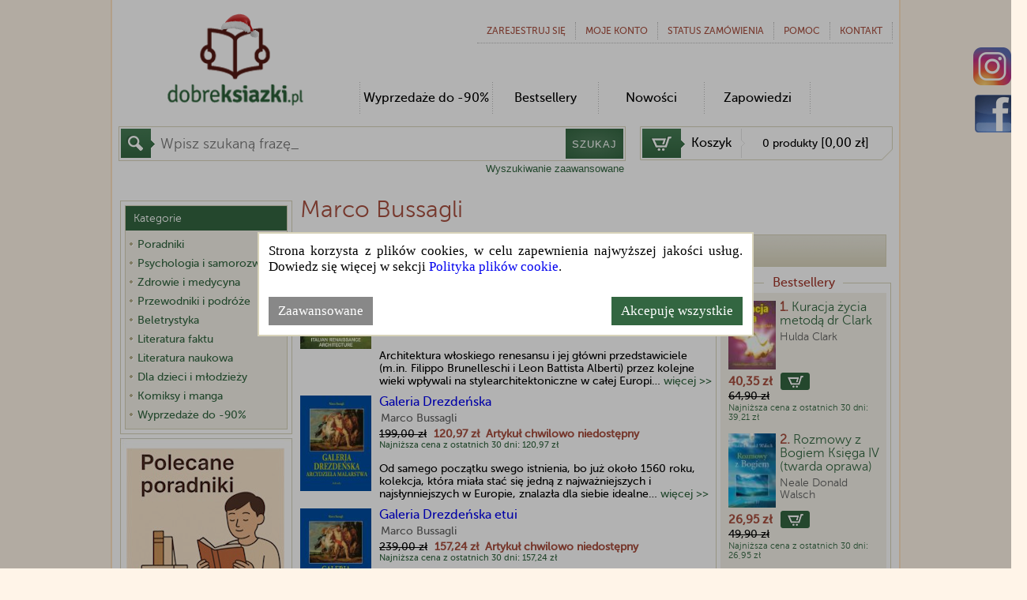

--- FILE ---
content_type: text/html; charset=utf-8
request_url: https://dobreksiazki.pl/ShoppingCart/CartInfo?_=1766751559939
body_size: 17
content:
<div id="basket">
    <a href="/koszyk" title="Koszyk">
        <p id="b1">Koszyk</p>
        <p id="b2">
            0 produkty 
    <span>[0,00 zł]</span>
        </p>
    </a>
</div>


--- FILE ---
content_type: text/css; charset=utf-8
request_url: https://dobreksiazki.pl/Content/css?v=or-Jrz1M-KW7gUq8xec0aNpXmj4Whu3ArhSZXaLnI_81
body_size: 18603
content:
@font-face{font-family:'MuseoSans-500';src:url('fonts/museosans-500-webfont.eot');src:url('fonts/museosans-500-webfont.eot?#iefix') format('embedded-opentype'),url('fonts/museosans-500-webfont.woff') format('woff'),url('fonts/museosans-500-webfont.ttf') format('truetype');font-weight:normal;font-style:normal;font-display:swap}@font-face{font-family:'MuseoSans-300';src:url('fonts/museosans-300-webfont.eot');src:url('fonts/museosans-300-webfont.eot?#iefix') format('embedded-opentype'),url('fonts/museosans-300-webfont.woff') format('woff'),url('fonts/museosans-300-webfont.ttf') format('truetype');font-weight:normal;font-style:normal;font-display:swap}@charset "utf-8";.button{background:#336641;background:-moz-radial-gradient(center,ellipse cover,rgba(51,102,65,1) 0%,rgba(81,125,93,1) 0%,rgba(51,102,65,1) 100%);background:-webkit-radial-gradient(center,ellipse cover,rgba(51,102,65,1) 0%,rgba(81,125,93,1) 0%,rgba(51,102,65,1) 100%);background:radial-gradient(ellipse at center,rgba(51,102,65,1) 0%,rgba(81,125,93,1) 0%,rgba(51,102,65,1) 100%);filter:progid:DXImageTransform.Microsoft.gradient(startColorstr='#336641',endColorstr='#336641',GradientType=1);transition:all ease .2s;padding:8px 8px;border:none;margin:2px;cursor:pointer;color:#fff;letter-spacing:1px}.button:hover{background:-moz-radial-gradient(center,ellipse cover,rgba(81,125,93,1) 0%,rgba(81,125,93,1) 0%,rgba(81,125,93,1) 100%);background:-webkit-radial-gradient(center,ellipse cover,rgba(81,125,93,1) 0%,rgba(81,125,93,1) 0%,rgba(81,125,93,1) 100%);background:radial-gradient(ellipse at center,rgba(81,125,93,1) 0%,rgba(81,125,93,1) 0%,rgba(81,125,93,1) 100%);filter:progid:DXImageTransform.Microsoft.gradient(startColorstr='#336641',endColorstr='#336641',GradientType=1)}.button:active{opacity:.8}.linkButton{margin-top:16px;background:none;border:none;cursor:pointer}.linkButton:hover{color:#a95040}.p33{width:33.33%}.marginBottom{margin-bottom:8px}.marginBottomBig{margin-bottom:32px}.marginTop{margin-top:16px}#centerColumn{vertical-align:top;width:100%}#categoryListButton{display:none;background:url('Images/menu-icon.png') 8px center no-repeat rgba(51,102,65,1);padding-left:44px;font-size:20px}#categoryListButton span{font-size:16px}#main_menu li a:hover,#dk_home_navi a{-webkit-transition:opacity 400ms ease-in-out;-moz-transition:opacity 400ms ease-in-out;-o-transition:opacity 400ms ease-in-out;-ms-transition:opacity 400ms ease-in-out;transition:opacity 400ms ease-in-out}.slide_toggle a,.promo_navi a{-webkit-transition:none;-moz-transition:none;-o-transition:none;-ms-transition:none;transition:none}.promo_book img:hover,.book img:hover,.book2 img:hover,.book3 img:hover,img#book1:hover,.sbook img:hover{opacity:.6;filter:alpha(opacity=60)}.red{color:red}.cena{color:#a95040;font-family:"MuseoSans-500",Segoe,"Segoe UI","Trebuchet MS",sans-serif}.status2{color:#a95040;font-weight:bold}img{border:none}*{margin:0;padding:0}a{text-decoration:none}hr{float:left}body{height:1024px}.webp body{background:#fff4e8}.no-webp body{background:#fff4e8}#bodyLayout{width:100%}#page_content{max-width:980px;padding:8px;margin:auto;min-height:1024px;background:#fff;border-left:2px solid #ffe4c4;border-right:2px solid #ffe4c4}header{max-width:980px;width:100%;position:relative}header .logo{float:left;margin:8px -24px 4px 3.2%}header .logged{text-align:right;font-family:"MuseoSans-500",Segoe,"Segoe UI","Trebuchet MS",sans-serif;font-size:13px;margin-top:8px}header .logged a{color:#336641}nav ul{list-style:none}nav ul li{float:left}#top_navi{margin-top:16px;float:right;font-family:"MuseoSans-500",Segoe,"Segoe UI","Trebuchet MS",sans-serif;font-size:12px;text-transform:uppercase;border-bottom:1px dotted #bababa;margin-bottom:16px}#top_navi a{display:block;color:#a95040}#top_navi a:hover{color:#21592f}#top_navi li{border-right:1px dotted #bababa;padding:4px 12px 4px 12px;color:#a95040;margin:4px 0;cursor:pointer}#wysylka{position:absolute;top:57px;right:23px;font-family:"MuseoSans-300",Segoe,"Segoe UI","Trebuchet MS",sans-serif;font-size:14px;display:block;line-height:18px;color:#2e2e2e}#wysylka:hover{color:#336641}#icon1{width:18px;height:18px;background:url("/images/sprite.png") -43px -14px;position:absolute;top:55px;right:0}#icon1:hover{background-position:-43px -32px}#wysylka span{font-family:"MuseoSans-500"}#main_menu{vertical-align:middle;display:flex;flex-flow:row wrap;justify-content:right;align-items:center;line-height:40px;margin-top:-40px;margin-bottom:16px;gap:0 4px}#main_menu a{display:block;text-align:center;min-width:125px;height:40px;font-family:"MuseoSans-500",Segoe,"Segoe UI","Trebuchet MS",sans-serif;font-size:16px;color:#000;background:url(images/arrow1.png) no-repeat center -5px}#main_menu a:hover,#main_menu .selected a{color:#295f37;background:url("images/arrow1.png") no-repeat center 0}#main_menu li{padding:0 2px}#main_menu .menu-separator{background:url(images/line2.png) no-repeat top center;width:1px;height:40px}#main_menu .sub a{height:20px;font-size:13.5px;padding:5px;line-height:20px}#main_menu .sub li{background:url("images/line2.png") no-repeat top left;width:100px}#main_menu .sub a:hover{color:#295f37;background:#f4f2e9}#main_menu li ul.sub{position:absolute;z-index:1000;margin-left:-140px;background:#fff;display:none;width:200px}#main_menu li ul.sub li{}#main_menu .sub1 a{height:20px;font-size:13.5px;padding:5px;line-height:20px;color:#336641;text-align:left}#main_menu .sub1 li{background:url("images/line2.png") no-repeat top left;width:240px;margin-bottom:0;padding:0 4px;border:none}#main_menu .sub1 a:hover{background:#336641;color:#fff}#main_menu li ul.sub1{position:absolute;z-index:1000;margin-left:-140px;background:#e9e4d1;display:none;width:500px}#main_menu .sub2 a{height:20px;font-size:13.5px;padding:5px;line-height:20px;color:#336641}#main_menu .sub2 li{background:url("images/line2.png") no-repeat top left;width:240px}#main_menu .sub2 a:hover{background:#336641;color:#fff}#main_menu li ul.sub2{position:absolute;z-index:1000;margin-left:-19px;background:#e9e4d1;display:none;width:445px}#main_menu li ul.sub2 li{}#user_box{position:absolute;top:91px;right:0;width:200px;height:75px;display:none}#avatar{position:absolute;top:0;left:0}#user_box #name{color:#a84b3d;position:absolute;top:0;left:86px;width:100px;font-family:"MuseoSans-500",Segoe,"Segoe UI","Trebuchet MS",sans-serif;font-size:14px}#user_box #icon2{width:22px;height:15px;position:absolute;top:57px;left:86px;background:url("images/sprite.png") -16px -16px}#user_box #friends{position:absolute;top:57px;left:113px;font-family:"MuseoSans-300",Segoe,"Segoe UI","Trebuchet MS",sans-serif;font-size:13px;color:#000}#user_box a:hover{color:#336641}#headerShoppingCart{margin-bottom:12px}#headerSearchProduct{max-width:640px;width:100%}#search_bar{width:100%;height:42px;background:url("images/szukaj_tlo.png") 2px 2px no-repeat;border:1px solid #dad5bd;display:inline-block;display:flex;flex-flow:row nowrap}#search_txt{height:37px;font-family:"MuseoSans-300",Segoe,"Segoe UI","Trebuchet MS",sans-serif;font-size:18px;line-height:37px;border:none;margin-top:3px;margin-left:52px;margin-right:2px;color:#000;outline:none;flex-grow:33}#search_category{position:absolute;top:3px;right:124px;width:120px;height:37px;background:url("images/sprite.png") -15px -153px;cursor:pointer}#search_category:hover{background-position:-15px -190px}#basket{width:320px;height:43px;background:url("images/sprite.png") -15px -105px;font-family:"MuseoSans-500",Segoe,"Segoe UI","Trebuchet MS",sans-serif}#basket a{color:#000}#basket a:hover{color:#336641;text-decoration:underline}#basket #b1{float:left;font-size:16px;padding-left:65px;padding-top:12px}#basket #b2{font-size:14px;padding-left:135px;padding-top:12px;width:175px;text-align:center}#basket #b2 span{font-size:16px}#basket #b3{font-size:14px;position:absolute;left:180px;top:12px;width:172px;text-align:center}#basket #b3 span{font-size:16px}#promo{max-width:980px;width:100%;margin-top:15px;display:flex}#dk_home{display:inline-block;vertical-align:top;margin:0 8px;flex-grow:10}#dk_home_navi{position:absolute;width:200px;height:27px;bottom:0;right:0;font-family:"MuseoSans-500",Segoe,"Segoe UI","Trebuchet MS",sans-serif;font-size:18px;padding:9px 0 0 44px;line-height:22px}#dk_home_navi li{float:left;margin:0 2px}#dk_home_navi a{color:#6f6f6f;display:block;width:23px;height:23px;text-align:center}#dk_home_navi li.selected a,#dk_home_navi a:hover{background:url("images/sprite.png") -170px -239px;color:#fff}#dk_home_navi a{float:left;margin:0 2px;color:#6f6f6f;display:block;width:23px;height:23px;text-align:center}#dk_home_navi a.selected,#dk_home_navi a:hover{background:url("images/sprite.png") -170px -239px;color:#fff}#book_box{width:260px;float:right;font-family:"MuseoSans-300",Segoe,"Segoe UI","Trebuchet MS",sans-serif;position:relative;height:349px;overflow-y:hidden}#book_box #book1{float:left;margin-right:10px}#book_box h3{margin-bottom:5px;font-family:"MuseoSans-300",Segoe,"Segoe UI","Trebuchet MS",sans-serif;font-size:26px}#book_box .subtitle{font-size:16px;margin-bottom:5px}#book_box .subtitle a{color:#000}#book_box .authors{font-size:13px;font-family:"MuseoSans-500",Segoe,"Segoe UI","Trebuchet MS",sans-serif;margin-bottom:5px}#book_box .authors a{color:#336641}#book_box .book_right{float:right;width:145px}#book_box .book_right a:hover{text-decoration:underline}#book_box .book_top{width:260px;float:left}#book_box .book_bottom{width:260px;clear:both;font-family:Arial,sans-serif!important;font-size:12px;padding-top:15px;line-height:18px}#book_box .book_bottom a{color:#000}#book_box .book_bottom a:hover{text-decoration:underline}#book_navi{width:260px;height:25px;background:url("images/sprite.png") -238px -239px;position:absolute;left:0;bottom:0}#book_navi li a{display:block;width:12px;height:12px;background:url("images/sprite.png") -555px -239px;text-indent:-9999px;margin-right:6px}#book_navi li:first-child{margin-left:98px}#book_navi li.selected a,#book_navi li a:hover{background-position:-537px -239px}#book_navi li a{cursor:pointer}#book_navi a{float:left;display:block;width:13px;height:12px;background:url("images/sprite.png") -555px -239px;text-indent:-9999px;margin-right:5px}#book_navi a:first-child{margin-left:77px}#book_navi a.selected,#book_navi a:hover{background-position:-537px -239px}h3{font-weight:normal;font-size:26px}h3 a{color:#336641}.stars{list-style:none;display:block;width:93px;height:20px}.stars li{display:block;width:17px;height:15px;margin-right:1px;float:left;background:url("images/sprite.png") -67px -14px;text-indent:-9999px}.stars li.empty{background-position:-85px -14px!important}.new{display:block;width:76px;height:22px;background:url("/images/sprite.png") -270px -153px;text-indent:-9999px}#info_bar{text-align:center;margin:0 0 16px 0}#info_bar a{color:#000}#info_bar a:hover{text-decoration:underline}#info_bar span{padding:0 15px}#main_content{max-width:980px;width:100%;float:left;margin-bottom:24px;display:flex}#main_content #rightBanners{margin-left:8px}#main_col{font-family:Arial,sans-serif;font-size:12px;margin:0 auto 0 auto;flex-grow:10}#main_col h2{font-family:"MuseoSans-300",Segoe,"Segoe UI","Trebuchet MS",sans-serif;font-size:20px;font-weight:normal;margin-bottom:15px}#main_col h2 a{color:#a95040;float:left;margin-bottom:15px}#main_col h1{font-family:"MuseoSans-300",Segoe,"Segoe UI","Trebuchet MS",sans-serif;font-size:30px;font-weight:normal;color:#a95040;margin-bottom:15px}#main_col input[type="text"],#main_col input[type="password"],#main_col textarea,#main_col select{font-size:12px;border:#dad5bd 1px solid;background:#fff;color:#093349;padding:4px 1%;margin:4px 1%}#main_col select{padding:2px;margin:4px}#main_col select option{padding:2px}#main_col input[type="text"]:focus,#main_col input[type="password"]:focus,#main_col textarea:focus,#main_col select:focus{border:#c5b8a2 1px solid;background:#f9f7ee}#main_col input[type="text"].dis,#main_col input[type="password"].dis,#main_col textarea.dis,#main_col select.dis{border:#ebebeb 1px solid;background:#f2f2f2}#main_col input[type=checkbox]{margin:0 5px 0 2px;padding:0;vertical-align:top}.orderForm .title input[type="checkbox"]{margin-top:3px!important;width:16px;height:16px}.books_menu{background:url("images/line3.png") repeat-x right bottom;height:37px;margin-bottom:10px}.books_menu li a{width:140px;height:37px;float:left;text-indent:-9999px;background:url("images/sprite.png") 0 0;margin-right:2px}.books_menu li.m1 a{background-position:-9px -336px}.books_menu li.m1 a:hover,.books_menu .m1.selected a{background-position:-9px -373px}.books_menu li.m2 a{background-position:-150px -336px}.books_menu li.m2 a:hover,.books_menu .m2.selected a{background-position:-150px -373px}.books_menu li.m3 a{background-position:-291px -336px}.books_menu li.m3 a:hover,.books_menu .m3.selected a{background-position:-291px -373px}.books_menu li.m4 a{background-position:-432px -336px}.books_menu li.m4 a:hover,.books_menu .m4.selected a{background-position:-432px -373px}.bookList{display:flex;align-items:flex-start}.book_row{margin-bottom:15px;flex-grow:10}.book_row ul.slider{list-style-type:none}.book_row ul.slider li{height:260px}.sliders ul.slider{height:220px;overflow:hidden}.sliders ul.slider li{height:220px;max-width:742px}#slider{max-height:215px;overflow:hidden}.book{font-family:"MuseoSans-300",Segoe,"Segoe UI","Trebuchet MS",sans-serif}.book img{float:left;margin-right:5px}.book .type{margin-bottom:15px}.book .type a{color:#a95040}.book h3{color:#336641;line-height:24px;font-size:20px;margin-bottom:4px;max-height:119px;overflow:hidden}.book a:hover{text-decoration:underline}.book .authors{max-height:29px;overflow:hidden}.book .authors a{color:#626262}.book .book_top{float:left;width:237px;height:155px}.book .book_desc{float:left;width:130px}.book .book_bottom{float:left;width:237px;padding-top:12px;font-family:"MuseoSans-500",Segoe,"Segoe UI","Trebuchet MS",sans-serif}.book .book_bottom p{float:left;padding-right:10px;font-size:24px;line-height:18px}.book .book_bottom p span{font-size:16px;text-decoration:line-through}.book .book_bottom .basket,.tool_box.promo .basket,#often .row .price_box .basket{display:block;border:none;cursor:pointer;width:37px;height:22px;text-indent:-9999px;background:url("images/sprite.png") -269px -700px}.book .book_bottom .basket:hover,.tool_box.promo .basket:hover,#often .row .price_box .basket:hover{background-position:-269px -722px}.book2 input.basket,.book2_2 input.basket,.book2_3 input.basket,.book .book_bottom input.basket,.tool_box.promo input.basket{display:block;width:37px;height:22px;text-indent:-9999px;background:url("images/sprite.png") -269px -700px;float:left;border:none;cursor:pointer}.book2 input.basket:hover,.book2_3 input.basket:hover,.book2_2 input.basket:hover,.book .book_bottom input.basket:hover,.tool_box.promo input.basket:hover{background-position:-269px -722px}.book2 .fav{display:block;width:111px;height:22px;margin-top:6px;text-indent:-9999px;background:url("images/sprite.png") -144px -700px;float:left;border:none;cursor:pointer}.book2 .fav:hover{background-position:-144px -722px}.book2_2 .fav,.book2_3 .fav{display:block;width:111px;height:22px;margin-left:10px;text-indent:-9999px;background:url("images/sprite.png") -144px -700px;float:left;border:none;cursor:pointer}.book2_2 .fav:hover,.book2_3 .fav:hover{background-position:-144px -722px}.tool_box.promo input.basket{margin-left:53px}.book .book_bottom input.basket,.tool_box.promo input.basket,.bbasket,#often .row .price_box .basket{transition:all 400ms ease-in-out 0s}.sliderHeight{min-height:380px;background:url(Images/ajax-loader.gif) center center no-repeat}.sliderContent{height:258px;overflow-y:hidden;max-width:711px;width:100%;margin:auto}.slide_toggle{margin-top:20px}.slide_toggle .more{display:block;height:24px;background:url("images/long_line.png") repeat-x center left;text-align:center;font-family:"MuseoSans-300",Segoe,"Segoe UI","Trebuchet MS",sans-serif;font-size:16px;color:#000;line-height:24px}.slide_toggle .more span a:hover{color:#336641}.slide_toggle .more span{background:#fff;padding:0 10px}.slide_toggle .more span a{color:#000}.book_navi2{width:265px;height:25px;margin:auto;text-align:center}.book_navi2 li a{display:block;width:13px;height:12px;background:url("images/sprite.png") -555px -239px;text-indent:-9999px;margin-right:5px}.book_navi2 li.selected a,.book_navi2 li a:hover{background-position:-537px -239px}.book_navi2 li a{cursor:pointer}.book_navi2 a{float:left;display:block;width:13px;height:12px;background:url("images/sprite.png") -555px -239px;text-indent:-9999px;margin-right:5px}.book_navi2 a.selected,.book_navi2 a:hover{background-position:-537px -239px}.book_navi2 a{cursor:pointer}.reviewsContainer{max-width:732px}.reviewsContainer h2{color:#a95040;float:left;margin-bottom:8px;font-weight:normal;font-family:"MuseoSans-300",Segoe,"Segoe UI","Trebuchet MS",sans-serif;font-size:20px}.reviews{text-align:left;border:1px solid #d8d3ba;padding:8px 4px;background:url("images/reviews_bg.png") no-repeat center center}.reviews .rev_bg{width:100%;float:left}.review{width:226px;float:left}.review h3{font-family:"MuseoSans-300",Segoe,"Segoe UI","Trebuchet MS",sans-serif;font-size:20px;margin-bottom:25px}.review p{font-family:Arial,sans-serif;font-size:12px;line-height:20px}.review p.about{margin-top:15px;font-family:"MuseoSans-500",Segoe,"Segoe UI","Trebuchet MS",sans-serif;font-size:13px}.review a{color:#3a6e45}.review a:hover{text-decoration:underline}.nomargin{margin-bottom:0!important}aside{width:218px;float:right;margin-top:51px}aside .banners{width:100%;text-align:center}aside .banners .bannerContainer{margin-bottom:10px}.tool_box{padding:12px 5px 5px 5px;border:1px solid #d8d3ba;position:relative;font-family:"MuseoSans-500",Segoe,"Segoe UI","Trebuchet MS",sans-serif;color:#000;font-size:14px}.tool_box .inside{background:#f4f2e9;padding:0}.tool_box h3{position:absolute;font-size:16px;color:#a3392e;top:-10px;left:50%;margin-left:-80px;background:#fff;width:160px;text-align:center}.tool_box h4{font-family:"MuseoSans-500",Segoe,"Segoe UI","Trebuchet MS",sans-serif;color:#000;font-size:14px;text-align:center;margin-bottom:12px;font-weight:normal}.newsletter{margin-bottom:10px}.tool_row{float:left;position:relative;width:206px;background:url("images/dot2.png") repeat-x bottom left;margin-bottom:10px}.tool_row.height1{min-height:75px}.tool_row.height2{min-height:45px}.tool_row .female,.tool_row .male{display:block;width:36px;height:36px;position:absolute;background:url("images/sprite.png") -610px -130px}.tool_row a{color:#000}.tool_row a:hover,.tool_row a.selected{color:#336641}.tool_row .female{top:0;left:33px}.tool_row .female span{display:block;position:absolute;left:-5px;bottom:-20px}.tool_row .female:hover,.tool_row .female.selected{background-position:-610px -167px!important}.tool_row .male{top:0;right:36px;background-position:-653px -130px!important}.tool_row .male span{display:block;position:absolute;left:-20px;bottom:-20px}.tool_row .male:hover,.tool_row .male.selected{background-position:-653px -167px!important}.tool_row .slider{width:184px;height:10px;margin:auto;background:url("images/sprite.png") -357px -15px}.tool_row .slider .start,.tool_row .slider .end{display:block;position:absolute;width:14px;height:6px;background:url("images/sprite.png") -545px -15px}.tool_row .slider .start{top:2px;left:14px}.tool_row .slider span{display:block;position:absolute;top:12px;width:35px;text-align:left}.tool_row .slider .end{top:2px;left:178px}.tool_row .slider .end span{text-align:center!important;right:-12px}.tool_row .select{margin:auto;width:184px;overflow:hidden}.tool_row .select select{width:210px;height:25px;font-size:14px;background:url("images/sprite.png") -593px -336px;color:#fff;line-height:25px;padding-left:10px;padding-top:3px;cursor:pointer;border:none;-webkit-appearance:none}.tool_row .select select option{background-color:#336641}.tool_row .select select:hover{background-position:-593px -361px}.tool_row.nb{background:none!important}.tool_box.newsletter h3{width:92px;left:50%;margin-left:-46px}.tool_box.newsletter p,.tool_box.newsletter2 p{padding:10px;text-align:center}.tool_box.newsletter .mail_icon,.tool_box.newsletter2 .mail_icon{float:left;display:block;width:36px;height:36px;margin:10px;margin-bottom:0;background:url("images/sprite.png") -713px -129px}.tool_box.newsletter .mail_icon_right{padding-top:15px;text-align:center;font-weight:bold}.tool_box.newsletter .items{float:left;margin-top:20px;margin-bottom:20px;margin-left:10px}.tool_box.newsletter .item{padding-left:20px;margin-bottom:5px;background:url('images/dot_red.jpg') no-repeat 0 2px}.tool_box.opineo h3{width:70px;left:50%;margin-left:-38px}.tool_box.newsletter form,.tool_box.newsletter2 form{width:184px;height:25px;margin:auto;position:relative}.tool_box.newsletter input[type=text],.tool_box.newsletter2 input[type=text]{width:144px;height:25px;background:url(images/sprite.png) -782px -336px;font-size:14px;line-height:25px;border:none;margin:auto;outline:none;font-family:"MuseoSans-500",Segoe,"Segoe UI","Trebuchet MS",sans-serif;color:#fff;font-size:14px;padding-left:10px;padding-right:30px}.tool_box.newsletter input::-webkit-input-placeholder{color:#fff}.tool_box.newsletter input[type=submit]{display:block;width:28px;height:25px;position:absolute;top:0;right:0;border:none;outline:none;text-indent:-9999px;background:url("images/sprite.png") -938px -336px;cursor:pointer}.tool_box.newsletter input[type=submit]:hover{background-position:-938px -361px}#facebook,#gplus{margin-bottom:20px;float:left;width:218px}.tool_box.promo a{color:#336641}.tool_box.promo a:hover{text-decoration:underline}.tool_box.promo h3{width:120px;left:50%;margin-left:-60px}.tool_box.promo h4{font-size:24px}.tool_box.promo h5{margin-bottom:12px;font-size:18px;font-weight:normal;width:208px;text-align:center;background:url("images/dot2.png") repeat-x left bottom;padding-bottom:20px}.tool_box.promo .promo_book{width:102px;display:block;margin:0 auto 12px auto}.tool_box.promo .price{width:208px;float:left;background:url("images/dot2.png") repeat-x left bottom;margin-bottom:10px;padding-bottom:10px}.tool_box.promo .price p{font-size:24px;width:102px;margin:auto;color:#a95040}.tool_box.promo .price p span{font-size:16px;text-decoration:line-through;color:#000}.tool_box.promo .basket{margin:auto;clear:both;float:none;margin-top:5px}.tool_box.promo .more_promo{width:208px;display:block;text-align:center;float:left}.footer{max-width:980px;width:100%;padding:0 1%}#popular{margin-top:20px;max-width:980px;width:100%;border-top:1px solid #d8d3ba;border-bottom:1px solid #d8d3ba;margin-bottom:20px;text-align:center;position:relative}#popular h3{font-size:16px;color:#a95040;font-family:"MuseoSans-500",Segoe,"Segoe UI","Trebuchet MS",sans-serif;position:absolute;left:50%;width:166px;margin-left:-88px;top:-10px;background:#fff;text-align:center}#popular ul{display:inline-block;margin:16px 32px 8px 32px}#popular ul li{float:none;display:inline-block}#popular a{display:inline-block;float:left;font-family:"MuseoSans-300",Segoe,"Segoe UI","Trebuchet MS";font-size:14px;color:#336641;margin-left:20px}#popular a:hover{text-decoration:underline}#popular span{display:block;text-indent:-9999px;width:17px;height:15px;background:url("images/sprite.png") -102px -14px}#popular span.first{position:absolute;top:50%;margin-top:-7px;left:12px}#popular span.last{position:absolute;top:50%;margin-top:-7px;right:12px}footer{width:100%;background:#ede2d555;min-height:200px;border-top:2px solid #f4d6ac77;padding-bottom:15px}footer .centered{margin:auto;max-width:980px;width:100%;vertical-align:top;display:inline-block;display:flex;flex-direction:row;flex-wrap:wrap;justify-content:space-between}footer ul{list-style:none;float:left;width:24.5%;min-width:200px;font-family:Arial,sans-serif!important;font-size:13px;line-height:24px;padding-left:.5%}footer ul a{color:#000;display:block}footer ul li:first-child{line-height:47px;font-size:18px;font-family:"MuseoSans-500",Segoe,"Segoe UI","Trebuchet MS",sans-serif;color:#a95040;margin-bottom:5px;border-bottom:1px solid #d8d3ba}footer ul p{line-height:18px;margin-bottom:10px}footer ul a:hover{text-decoration:underline}#copyrights{max-width:980px;width:100%;border-top:1px solid #d8d3ba;margin:auto;padding:15px 0 0 0}#copyrights p{font-family:"MuseoSans-500",Segoe,"Segoe UI","Trebuchet MS",sans-serif;font-size:12px;color:#525252}#copyrights p span{padding:0 10px}#copyrights a{color:#525252}#copyrights a:hover{text-decoration:underline}.sub aside{float:left;margin-top:5px;margin-right:10px}.sub #main_col{}.sub #main_col .title h1{margin-bottom:0}.sub #info_bar{margin-bottom:25px}#path{max-width:980px;width:100%;background:url("images/dot2.png") repeat-x left bottom;height:27px;line-height:27px;font-family:"MuseoSans-500",Segoe,"Segoe UI","Trebuchet MS",sans-serif;font-size:12px}#path a.span{padding:0 5px}#path a.span{padding:0 5px}#path a{color:#000}#path a:hover{text-decoration:underline}#path .activeCategory{color:#366a44}.category_menu{width:206px;float:left;margin:7px 0}nav .sub{margin-left:0}.category_menu li{display:block;float:none;padding:4px 0 4px 23px;background:url("images/li.png") no-repeat 13px 10px;position:relative}.category_menu li a{color:#336641;font-size:13.5px}.category_menu li a:hover{text-decoration:underline}.category_menu li span{display:block;width:15px;height:15px;position:absolute;top:3px;right:10px;background:url("images/sprite.png") -146px -15px;text-indent:-9999px;cursor:pointer}.category_menu li span:hover{background-position:-146px -30px}.category_menu li.act{padding:0}.category_menu li.act .li23{background:#a95040;padding:4px 0 4px 23px}.category_menu li.act a{color:#fff}.category_menu li.act ul li{display:block;float:none;padding:4px 0 4px 46px;background:#f4f2e9 url("images/li.png") no-repeat 36px 10px}.category_menu li ul li.act{background:#a95040}.category_menu li.act ul li a{color:#336641}.category_menu li ul li.act a{color:#fff}.tool_box.category h3{width:84px;left:50%;margin-left:-42px}.tool_box.filter .inside,.tool_box.category .inside{padding-top:0;padding-bottom:0}.tool_box.filter h3{width:58px;left:50%;margin-left:-29px}.tool_box.filter h4{width:193px;background:#d8d3ba;height:31px;line-height:31px;text-align:left;color:#a33c2a;padding-left:13px;position:relative;cursor:pointer;font-size:14px;font-family:"MuseoSans-500",Segoe,"Segoe UI","Trebuchet MS",sans-serif;font-weight:normal}.tool_box.filter h4:hover{background:#aa5745;color:#fff}.tool_box.filter h4 span{display:block;position:absolute;width:14px;height:14px;background:url("images/sprite.png") -128px -15px;top:8px;right:9px;text-indent:-9999px}.tool_box.filter h4 span.plus{background-position:-128px -30px}.tool_box.filter .filter_menu{list-style:none;margin-bottom:10px}.tool_box.filter .filter_menu li{padding:4px 0 4px 13px}.tool_box.filter .filter_menu li a{color:#a33c2a;font-size:13px}.tool_box.filter .filter_menu li a:hover{text-decoration:underline}.tool_box.filter .filter_menu li.checked a{text-decoration:underline}.book2{width:156px!important;height:308px!important;float:left;font-size:14px;font-family:"MuseoSans-500",Segoe,"Segoe UI","Trebuchet MS",sans-serif;font-weight:normal;line-height:16px;margin-bottom:15px}.book2 img{margin-bottom:5px}.book2>.book_top>a{display:block;height:165px}.book2 a:hover{text-decoration:underline}.book2 .authors{margin-bottom:2px;height:18px;overflow:hidden}.book2 .authors a{color:#626262}.book2 .price span{text-decoration:line-through;padding-right:5px;color:#000}.book2 h3{height:50px;font-size:15px;margin-bottom:3px;overflow:hidden}.book2 .book_desc{width:130px;margin-top:2px}.bestsellers{position:relative;float:right;width:210px;padding:12px 5px 5px 5px;border:1px solid #d8d3ba;font-family:"MuseoSans-500",Segoe,"Segoe UI","Trebuchet MS",sans-serif;color:#000;font-size:14px;margin-bottom:20px;margin-left:4px}.bestsellers .book{margin-bottom:14px;width:auto}.bestsellers .book .book_top{width:auto;height:auto}.bestsellers .book .book_bottom{padding-top:6px;font-size:14px}.bestsellers .book .book_bottom p{font-size:15px}.bestsellers .book .book_bottom p span{font-size:14px}.bestsellers .inside{width:190px;background:#f4f2e9;padding:10px;float:left}.bestsellers .inside a.more{color:#000}.bestsellers .inside a.more:hover{color:#336641;text-decoration:underline}.bestsellers .top{position:absolute;font-size:16px;color:#a3392e;top:-10px;left:50%;margin-left:-50px;background:#fff;width:100px;text-align:center}.bestsellers h3{font-size:16px;line-height:1.1em}.book2_2{max-width:742px;width:100%;float:left;margin-bottom:10px;font-size:14px;font-family:"MuseoSans-500",Segoe,"Segoe UI","Trebuchet MS",sans-serif;font-weight:normal;line-height:16px}.book2_2 img,.book2_3 img{float:left;margin-bottom:5px}.book2_2 a:hover,.book2_3 a:hover{text-decoration:underline}.book2_2 .authors,.book2_3 .authors{margin-bottom:2px}.book2_2 .authors a,.book2_3 .authors a{color:#626262}.book2_2 .price span,.book2_3 .price span{text-decoration:line-through;padding-right:5px;color:#000}.book2_2 h3,.book2_3 h3{font-size:15.5px;margin-bottom:3px}.book2_2 .book_desc{float:left;max-width:630px;margin-left:10px}.productContainerPhoto{margin-right:10px}.book2_3{margin-bottom:10px;font-size:14px;font-family:"MuseoSans-500",Segoe,"Segoe UI","Trebuchet MS",sans-serif;font-weight:normal;line-height:16px}.book2_3 .book_top{display:flex}.book2_3 .book_desc{float:left}.category_row{background:url("images/category_bg.png") repeat-y top left;float:left;max-width:742px;margin-bottom:10px}.book3{width:185px;float:left;text-align:center}.book3 h3{font-size:18px;font-family:"MuseoSans-500",Segoe,"Segoe UI","Trebuchet MS",sans-serif;font-weight:normal;margin-bottom:15px}.category_row a:hover{text-decoration:underline}.line{background:url("images/long_line.png") no-repeat top center;height:10px;max-width:742px;text-indent:-9999px}.mb{margin-bottom:25px}.tool_box.category h4{height:31px;background:#336641;line-height:31px;padding-left:10px;text-align:left;color:#fff;margin-bottom:0;font-family:"MuseoSans-300",Segoe,"Segoe UI","Trebuchet MS",sans-serif;font-weight:normal;font-size:14px}#category_home.tool_box{padding:5px 5px 5px 5px}#category_home.tool_box h3{width:160px;margin-left:-80px}#category_home.tool_box .inside{background:#f4f2e9;padding-bottom:5px;min-width:204px}#category_home.tool_box .category_menu{width:196px;float:left;margin:7px 0}#category_home.tool_box .category_menu li{padding:4px 0 5px 23px}.filters{float:left;max-width:742px;margin-bottom:10px}.filters .filters_txt{float:left;color:#336641;font-family:"MuseoSans-500",Segoe,"Segoe UI","Trebuchet MS",sans-serif;font-size:15px}.filters .filters_item{float:left;margin-top:-5px;background:#f4f2e9;padding:5px 10px;margin-left:10px;color:#336641;font-family:"MuseoSans-500",Segoe,"Segoe UI","Trebuchet MS",sans-serif;font-size:14px}.filters .filters_item a{color:#000}.navi_bar,.navi_bar input{height:41px;background:url("images/sprite.png") -9px -418px;margin-bottom:20px;font-size:16px;font-family:"MuseoSans-300",Segoe,"Segoe UI","Trebuchet MS",sans-serif;font-weight:normal;line-height:41px}.navi_bar .col{float:left;padding-left:10px;font-size:16px}.navi_bar .col p{float:left}.navi_bar .col a{float:left;display:block;color:#000}.navi_bar .col a.sort{width:145px;height:24px;background:url("images/sprite.png") -9px -465px;margin-top:7px;line-height:24px;padding-top:1px;padding-left:8px;margin-left:7px;padding-top:1px;-webkit-transition:opacity 400ms ease-in-out;-moz-transition:opacity 400ms ease-in-out;-o-transition:opacity 400ms ease-in-out;-ms-transition:opacity 400ms ease-in-out;transition:opacity 400ms ease-in-out}.navi_bar .col a.sort:hover{background-position:-9px -490px}.navi_bar .col .sort_list{position:absolute;display:none;width:143px;margin-left:8px;margin-top:31px;background:#fff;font-size:14px;line-height:25px}.navi_bar .col .sort_list a{float:left;width:127px;padding-left:8px;padding-right:8px}.navi_bar .col .sort_list a:hover{color:#295f37;background:#f4f2e9}.navi_bar .col .page{width:54px;height:24px;line-height:24px;background:url("images/sprite.png") -163px -465px;border:none;margin-left:5px;float:left;margin-top:7px;padding-top:1px;padding-left:5px;-webkit-transition:opacity 400ms ease-in-out;-moz-transition:opacity 400ms ease-in-out;-o-transition:opacity 400ms ease-in-out;-ms-transition:opacity 400ms ease-in-out;transition:opacity 400ms ease-in-out}.navi_bar .col .page:hover{background-position:-163px -490px}.navi_bar .col .page_list{position:absolute;display:none;width:57px;margin-left:6px;margin-top:31px;background:#fff;font-size:14px;line-height:25px}.navi_bar .col .page_list a{float:left;width:41px;padding-left:8px;padding-right:8px}.navi_bar .col .page_list a:hover{color:#295f37;background:#f4f2e9}.navi_bar .col .view1,.navi_bar .col .view2{display:block;float:left;width:26px;height:24px;text-indent:-9999px;margin-left:3px;margin-top:7px}.navi_bar .col .view1{background:url("images/sprite.png") -231px -465px;margin-left:8px}.navi_bar .col .view1:hover,.navi_bar .col .view1.selected{background:url(Images/sprite.png) -231px -489px}.navi_bar .col .view2{background:url("images/sprite.png") -262px -465px}.navi_bar .col .view2:hover,.navi_bar .col .view2.selected{background:url("images/sprite.png") -262px -489px}.navi_bar .colnavi{float:right;font-size:16px;margin-bottom:16px}.navi_bar .colnavi p{float:left}.navi_bar .colnavi a{float:left;display:block;width:38px;height:41px;text-indent:-9999px}.navi_bar .colnavi input[type=text]{width:30px;height:24px;line-height:25px;text-align:center;font-family:"MuseoSans-300",Segoe,"Segoe UI","Trebuchet MS",sans-serif;font-size:16px!important;border:none!important;outline:none;background:url("images/sprite.png") -383px -465px;float:left;margin-top:7px!important;padding-top:1px!important;margin-left:5px!important;margin-right:5px!important}.navi_bar .colnavi .prev{background:url("images/sprite.png") -297px -465px;margin-right:10px;cursor:pointer}.navi_bar .colnavi .prev:hover{background-position:-297px -507px}.navi_bar .colnavi .next{background:url("images/sprite.png") -338px -465px;margin-left:10px;cursor:pointer}.navi_bar .colnavi .next:hover{background-position:-338px -507px}.navi_bar .col.ml{margin-left:30px}.main_book{max-width:742px;margin-top:16px;margin-bottom:25px;font-family:"MuseoSans-500",Segoe,"Segoe UI","Trebuchet MS",sans-serif;font-weight:normal}.main_book .big_book{float:left;max-width:300px}.main_book_photos{float:left;margin-left:15px;width:60px}.main_book_info{max-width:512px;float:right;flex-grow:1;min-width:300px;flex-basis:0}.main_book_info h1{font-size:22px;margin-bottom:8px}.main_book_info h2{color:#a95040;font-size:22px;line-height:36px}.main_book .social_tools{float:left;margin-top:10px}.main_book .social_tools li{display:block;float:left;margin-right:13px}.main_book_about{list-style:none;max-width:350px;width:100%;float:left;font-family:"MuseoSans-300",Segoe,"Segoe UI","Trebuchet MS",sans-serif;font-weight:normal;font-size:15px;margin-top:30px}.main_book_about .readMore{color:#f26822;cursor:pointer;background-image:url("images/ico_strzalka.png");background-repeat:no-repeat;background-position:right center}.main_book_about .maxHeightDelete{max-height:45px;overflow:hidden;line-height:1}.main_book_about li{display:block;margin:8px 0}.main_book_about strong,.main_book_about a{font-weight:normal;font-family:"MuseoSans-500",Segoe,"Segoe UI","Trebuchet MS",sans-serif;font-weight:normal}.main_book_about a{color:#336641}.main_book_about a:hover{text-decoration:underline}.main_book_about .stars{float:left}.main_book_about span.rcount{float:left;margin-left:5px}.main_book_about .omnibusPrice{margin:2px 0 0 0;font-size:11px;color:#336641;line-height:1.1;text-align:left}.main_book .price_line{font-size:30px;display:flex}.main_book .price_line_base{}.main_book .price_line_base .productBasePrice{text-decoration:line-through;font-size:16px;font-family:"MuseoSans-500",Segoe,"Segoe UI","Trebuchet MS",sans-serif}.main_book .price_line_base .productPromoBaseDetal{font-size:14px}.main_book .basket_row{margin-top:20px;max-width:375px}#main_col .main_book .basket_row input[type=text]{display:block;float:left;border:none!important;width:30px;height:28px;background:url("images/sprite.png") -9px -581px;line-height:28px;text-align:center;font-size:20px!important;outline:none;font-family:"MuseoSans-500",Segoe,"Segoe UI","Trebuchet MS",sans-serif;padding:0!important;margin:0!important}.main_book .basket_row span{display:block;float:left;margin:0 5px;font-size:20px;line-height:28px}.main_book .basket_row a,.main_book .basket_row .addToClipboard{display:block;float:left;width:126px;height:28px;text-indent:-9999px;cursor:pointer}#addedToClipboard{font-size:13px;font-weight:bold}.main_book .basket_row .bbasket{background:url("images/sprite.png") -158px -524px;margin-right:6px;display:block;float:left;height:28px;text-indent:-9999px;width:126px;border:none;cursor:pointer;margin-bottom:16px}.main_book .basket_row .bbasket:hover{background-position:-158px -552px}.main_book .basket_row .badd{background:url("images/sprite.png") -9px -524px;width:137px}.main_book .basket_row .badd:hover{background-position:-9px -552px}.book_details,.book_details2{font-family:"MuseoSans-300",Segoe,"Segoe UI","Trebuchet MS",sans-serif;font-weight:normal;font-size:14px;line-height:20px;color:#000;float:left;margin-top:-10px}.book_details p{float:left;padding-bottom:15px}.book_details2 p{}.book_details ul{margin:-10px 0 -20px 0;padding:0}.book_details ul li{list-style-type:initial;margin:0 0 0 20px}.book_details ul li li{list-style-type:circle}#main_col h2.title2{font-size:20px;color:#a95040;font-family:"MuseoSans-500",Segoe,"Segoe UI","Trebuchet MS",sans-serif}.book_row .line{margin-top:10px}#other{width:706px;border:1px solid #d8d3ba;float:left;padding:14px 17px;margin-bottom:25px;font-family:"MuseoSans-500",Segoe,"Segoe UI","Trebuchet MS",sans-serif}#other h2{font-size:18px;color:#a95040;font-family:"MuseoSans-500",Segoe,"Segoe UI","Trebuchet MS",sans-serif}#other ul{list-style-type:none;background:url("images/dot1.png") repeat-x left top}#other ul li a{line-height:36px;display:block;background:url("images/dot1.png") repeat-x left bottom;color:#000}#other ul li a span{display:block;width:14px;height:14px;float:left;background:url("images/sprite.png") -173px -15px;text-indent:-9999px;margin-top:10px;margin-right:9px}#other ul li a:hover{color:#a95040}#other ul li a:hover span{background-position:-173px -30px}#often{width:732px;border:1px solid #d8d3ba;float:left;padding:12px 4px 4px 4px;margin-bottom:25px;font-family:"MuseoSans-500",Segoe,"Segoe UI","Trebuchet MS",sans-serif;position:relative}#often .inside{width:704px;min-height:200px;background:#f4f2e9;padding:12px 14px;float:left}#often h2{font-size:18px;color:#a3392e;position:absolute;top:-11px;width:268px;text-align:center;left:50%;margin-left:-134px;background:#fff;font-family:"MuseoSans-500",Segoe,"Segoe UI","Trebuchet MS",sans-serif}#often .row{width:704px;float:left;position:relative;padding-bottom:14px;background:url("images/dot2.png") repeat-x left bottom}#often .row .sbook{float:left}#often .row .span span{display:block;float:left;width:23px;height:24px;background:url(Images/sprite.png) -199px -15px;text-indent:-9999px;margin:42px 22px 0 22px}#often .row .price_box{float:left;margin-left:37px;width:210px}#often .row .price_box p{font-size:18px;margin-bottom:5px;padding:0}#often .row .price_box p.price{font-size:30px;margin-bottom:10px;color:#a95040}#often .row .price_box .basket{margin-right:5px}.add{display:block;width:101px;height:22px;text-indent:-9999px;background:url("images/sprite.png") -459px -153px;float:left}.add:hover{background-position:-459px -175px}#often .row2{width:704px;float:left;position:relative}#often .row2 ul{list-style:none;padding-top:15px}#often .row2 ul li{display:block;float:left;clear:both;font-size:15px}#often .row2 ul li a{color:#336641;display:block;float:left;line-height:28px;font-family:"MuseoSans-300",Segoe,"Segoe UI","Trebuchet MS",sans-serif}#often .row2 ul li span.check{display:block;width:18px;height:18px;text-indent:-9999px;float:left;background:url("images/sprite.png") -237px -15px;margin-top:4px;margin-right:5px;cursor:pointer}#often .row2 ul li span.notcheck{display:block;width:18px;height:18px;text-indent:-9999px;float:left;background:url("images/sprite.png") -237px -34px;margin-top:4px;margin-right:5px;cursor:pointer}#often .row2 ul li:first-child a{color:#000}#often .row2 ul li a span,#often .row2 ul li a strong{font-family:"MuseoSans-500",Segoe,"Segoe UI","Trebuchet MS",sans-serif;font-weight:normal}#often .row2 ul li a:hover{text-decoration:underline}#often .row2 ul li a span{color:#9d2f1d}#often .row2 ul li span.span{color:#9d2f1d;line-height:28px;font-size:15px}.books_menu li.n1 a{background-position:-9px -618px;width:140px}.books_menu li.n1 a:hover,.books_menu .n1.selected a{background-position:-9px -655px}.books_menu li.n2 a{background-position:-580px -618px;width:140px}.books_menu li.n2 a:hover,.books_menu .n2.selected a{background-position:-580px -655px}.books_menu li.n3 a{background-position:-387px -618px;width:188px}.books_menu li.n3 a:hover,.books_menu .n3.selected a{background-position:-387px -655px}.books_menu li.n5 a{background-position:-725px -618px;width:221px}.books_menu li.n5 a:hover,.books_menu .n5.selected a{background-position:-725px -655px}.loadingGpsrData{background:url(Images/ajax-loader.gif) center center no-repeat;min-height:200px}.sliders{float:left}.sliders #news_books{float:left}.sliders #news_books .slide{float:left;overflow:hidden;max-width:742px;height:230px}.sliders #news_books .window{overflow:hidden;position:relative;max-width:742px;height:230px}.sliders #news_books .image_reel{position:absolute;top:0;left:0}#book_box .slide{float:left;overflow:hidden;width:260px;height:235px}#book_box .window{overflow:hidden;width:260px}#book_box .image_reel{position:absolute;top:0;left:0}#dk_home .window{overflow:hidden;position:relative;width:485px;height:290px}#dk_home .image_reel{position:absolute;top:0;left:0}.page_content h2{color:#a95040}.page_content ol{padding-left:20px}#top_navi .sub a{color:#a95040;display:block}#top_navi .sub li{background:url("images/line1.png") no-repeat scroll right top transparent;padding:4px;border-right:none}#top_navi .sub a:hover{color:#295f37}#top_navi li ul.sub{position:absolute;width:150px;margin-top:5px;z-index:1000;margin-left:-11px;display:none;background:#fff}#top_navi li ul.sub li{float:left;width:150px;background:#fff}#top_navi li ul.sub li a{background:#fff}.field-validation-valid{display:none}#mainData select{max-width:220px}#mainData #orderForm{max-width:720px;text-align:left;margin:auto}#mainData #orderForm .field-validation-error{display:block}#mainData #orderForm td:first-child{vertical-align:middle;padding-top:4px}#mainData #orderForm tr td:not(.noFormat)>label,#mainData #orderForm tr td:not(.noFormat)>input[type="checkbox"]{display:inline-block;margin-right:-2px}#mainData #orderForm tr td:not(.noFormat)>input[type="checkbox"]{margin-right:2px}.orderForm,#orderLoginForm{width:100%;margin:auto}.orderForm .itemHeader{width:120px}.orderForm td:first-child{padding-top:4px;vertical-align:middle}.orderForm .title,#orderLoginForm .title{padding:6px 4px 4px 4px;background:#336641;color:#fff;margin-bottom:6px;border-collapse:collapse}.orderList{width:100%}.orderList tr td:last-child{text-align:right;padding:4px 2px}.orderForm{margin-top:16px}.orderForm .title{font-size:20px}.orderForm select{max-width:220px}table.tableInfo td{padding:5px}#orderSteps{width:100%;vertical-align:top}#orderSteps{width:100%;vertical-align:top;border-collapse:collapse}#orderSteps td{padding:4px 2px;color:#336641;text-align:center;font-weight:bold;border:#d8d3ba 1px solid;height:24px;width:33%}#orderSteps a{color:#336641}#orderSteps .active{background:#336641;color:#fff}#orderSteps .active a{color:#fff}.cart-list{width:100%;border-collapse:collapse}.cart-list td{padding:3px}.cart-list tr:nth-child(odd){background-color:#fff7e6}.cart-list tr:nth-child(even){background-color:#ffe9c2}.cart-list img{padding:2px 8px 2px 2px}.shoppingCartRow1{background-color:#fff7e6}.shoppingCartRow1 table{background-color:#fff7e6;width:100%}.shoppingCartRow2{background-color:#ffe9c2}.shoppingCartRow1 td,.shoppingCartRow1 td div,.shoppingCartRow2 td,.shoppingCartRow2 td div{font-size:12px;vertical-align:top}.msgContainer{float:left;width:749px;background:#fff}#msgBox,#msgWindow{float:left;width:706px;padding:8px 6px 8px 30px;margin:10px 0 10px 0;font-size:12px}.msg-tip{border:solid 2px #64a8e8;background:#fff7b0 url("images/msg-tip_bg.gif") 1px 1px no-repeat;color:#005bb1}.msg-tip a{color:#000;text-decoration:underline}.msg-inf{border:solid 2px #8bdd88;background:#e9f9e4 url("images/msg-inf_bg.gif") 1px 1px no-repeat;color:#28a124}.msg-inf a{color:#28a124;text-decoration:underline}.msg-wrn{border:solid 2px #ffe466;background:#fffbd2 url("images/error.png") 8px 8px no-repeat;color:#a3681c}.msg-err{border:solid 2px red;background:#fff7b0 url("images/exclamation.png") 8px 8px no-repeat;color:#666}.msg-err b{color:#e80000}.msg-title{color:#e80000;font-weight:bold;font-size:14px;display:block;padding-bottom:5px}.msgBox{padding:5px 5px 5px 30px;margin:6px 0 6px 0;font-size:11px}.cart_buttons{width:231px;margin:auto;margin-bottom:10px}.button_cart{background:url("images/sprite.png") -387px -524px;display:block;float:left;height:28px;text-indent:-9999px;width:67px;border:none;cursor:pointer;margin-left:10px}.button_cart:hover{background-position:-387px -552px}.button_continue{background:url("images/sprite.png") -472px -524px;display:block;float:left;height:28px;text-indent:-9999px;width:154px;border:none;cursor:pointer}.button_continue:hover{background-position:-472px -552px}.button_delall{background:url("images/sprite.png") -646px -524px;display:block;float:left;height:28px;text-indent:-9999px;width:129px;border:none;cursor:pointer}.button_delall:hover{background-position:-646px -552px}.button_order{background:url("images/sprite.png") -795px -524px;display:block;float:right;height:28px;text-indent:-9999px;width:79px;border:none;cursor:pointer;margin-left:10px;transition:all 400ms ease-in-out}.button_order:hover{background-position:-795px -552px}.button_orderNext{background:url("images/przejdzdalej.png") 0 0;display:block;float:right;height:28px;text-indent:-9999px;width:127px;border:none;cursor:pointer;margin:0 0 8px 10px;transition:all 400ms ease-in-out}.button_orderNext:hover{background-position:0 -28px}.button_back{background:url("images/powrot.png") 0 28px;display:block;height:28px;text-indent:-9999px;width:79px;border:none;cursor:pointer;transition:all 400ms ease-in-out}.button_back:hover{background-position:0 -28px}.button_use{float:left;display:block;width:45px;height:22px;background:url("images/sprite.png") -9px -700px;text-indent:-9999px;border:none;cursor:pointer}.button_use:hover{background-position:-9px -722px}.button_data{float:left;display:block;width:102px;height:28px;margin-left:300px;margin-top:10px;background:url("images/sprite.png") -568px -465px;text-indent:-9999px;border:none;cursor:pointer}.button_data:hover{background-position:-568px -493px}.button_summary{float:left;display:block;width:127px;height:28px;margin-left:300px;margin-top:10px;background:url("images/sprite.png") -686px -465px;text-indent:-9999px;border:none;cursor:pointer}.button_summary:hover{background-position:-686px -493px}.button_save{float:right;display:block;width:59px;height:28px;margin-top:10px;background:url("images/sprite.png") -823px -465px;text-indent:-9999px;border:none;cursor:pointer}.button_save:hover{background-position:-823px -493px}.button_change{float:left;display:block;width:98px;height:28px;background:url("images/sprite.png") -891px -465px;text-indent:-9999px;border:none;cursor:pointer;margin:0 10px 8px 0}.button_change:hover{background-position:-891px -493px}.button_pay{float:left;display:block;width:160px;height:28px;margin-left:260px;background:url("images/sprite.png") -9px -756px;text-indent:-9999px;border:none;cursor:pointer}.button_pay:hover{background-position:-9px -784px}.button_show{float:left;display:block;width:59px;height:28px;margin-left:75px;background:url("images/sprite.png") -184px -756px;text-indent:-9999px;border:none;cursor:pointer;transition:1s}.button_show:hover{background-position:-184px -784px;transition:1s}.button_search{float:right;display:block;width:64px;height:28px;margin-top:10px;background:url("images/sprite.png") -339px -756px;text-indent:-9999px;border:none;cursor:pointer;transition:1s}.button_search:hover{background-position:-339px -784px;transition:1s}.button_register{background:url("images/sprite.png") -891px -524px;display:block;float:right;height:28px;text-indent:-9999px;width:106px;border:none;cursor:pointer}.button_register:hover{background-position:-891px -552px}.button_send{background:url("images/sprite.png") -476px -756px;display:block;float:left;height:28px;text-indent:-9999px;width:64px;border:none;cursor:pointer}.button_send:hover{background-position:-476px -784px}.loginTable{margin:auto}.loginTable input[type="text"],.loginTable input[type="password"]{width:220px}.button_login{background:url("images/sprite.png") -472px -465px;height:28px;text-indent:-9999px;width:78px;border:none;cursor:pointer;margin:4px 0 8px 0}.button_login:hover{background-position:-472px -493px}.button_login2{background:url("images/sprite.png") -64px -700px;display:block;float:left;height:22px;text-indent:-9999px;width:65px;border:none;cursor:pointer;margin-left:118px}.button_login2:hover{background-position:-64px -722px}.clear{clear:both}input.alert[type="text"],input.alert[type="password"],select.alert,textarea.alert{background:none repeat scroll 0 0 #fffbd2;border:2px solid red!important;padding:3px 5px}.pager{max-width:742px;width:100%;position:relative;float:left;height:40px;list-style-type:none;font-family:"MuseoSans-500",Segoe,"Segoe UI","Trebuchet MS",sans-serif;font-size:14px}.pager a{color:#336641}.pager .prev{position:absolute;top:15px;width:66px;height:18px;line-height:16px;text-align:center}.pager .next{position:absolute;top:15px;right:0;width:66px;height:18px;line-height:16px;text-align:center}.pager .pages{text-align:center;position:absolute;left:50%;transform:translateX(-50%);top:15px}.pager .pages ul{list-style-type:none;width:auto;margin:auto;height:30px;text-align:center}.pager .pages ul li{padding:0;display:inline}.pager .pages ul li a{display:inline-block;padding:0 2px;height:17px;line-height:17px;margin-right:2px}.pager .pages ul li a.this{font-weight:bold;color:#a33c2a}.pager .disable,.pager .disable:hover{line-height:16px;text-align:center;cursor:default;color:#ccc}#newsletter_baner{float:left;width:942px;height:74px;margin-bottom:15px;background:url('images/newsletter_baner.jpg')}#newsletter_baner form{margin-left:630px;margin-top:45px;width:184px;height:25px;position:relative}#newsletter_baner input[type=text]{width:144px;height:25px;background:url("images/sprite.png") -782px -336px;font-size:14px;line-height:25px;border:none;margin:auto;outline:none;font-family:"MuseoSans-500",Segoe,"Segoe UI","Trebuchet MS",sans-serif;color:#fff;font-size:14px;padding-left:10px;padding-right:30px}#newsletter_baner input[type=submit]{display:block;width:28px;height:25px;position:absolute;top:0;right:0;border:none;outline:none;text-indent:-9999px;background:url(images/sprite.png) -938px -336px;cursor:pointer}#newsletter_baner input[type=submit]:hover{background-position:-938px -361px}.ui-menu{padding:0;border:1px solid #000;background-color:#fff;max-height:350px;overflow:auto;z-index:1000!important;font-family:"MuseoSans-500",Segoe,"Segoe UI","Trebuchet MS",sans-serif;width:350px;cursor:pointer}.ui-menu ul{width:100%;list-style-position:outside;list-style:none;padding:0;margin:0;display:flex}.ui-menu li{margin:0;padding:2px 5px;cursor:default;display:block;cursor:pointer;font:menu;font-size:14px;line-height:16px;overflow:hidden}.ui-menu a{margin:0;padding:2px 5px;cursor:default;display:block;cursor:pointer;font:menu;font-size:14px;line-height:16px;overflow:hidden}.ui-menu a .photo{float:left;width:50px}.ui-menu a .name{font-weight:bold;float:left;width:300px;margin-left:10px;color:#336641;flex-grow:1}.ui-menu a .cenaBlok{float:right}.ui-menu a .cena{color:#a95040;font-weight:bold}.ui-menu a .cena_stara{text-decoration:line-through}.ac_loading{background:#fff url('indicator.gif') right center no-repeat}.ac_odd{background-color:#f4f2e9}.ui-menu a:hover{background-color:#336641;color:#fff}.ui-menu a.ac_over .name{color:#fff}#psychologia{margin-top:0}#zdrowie{margin-top:0}#inne{margin-top:0}#ezoteryka{margin-top:0}.readMore{color:#336641;cursor:pointer;background-repeat:no-repeat;background-position:right center}.readMore:hover{text-decoration:underline;color:#336641;cursor:pointer;background-image:url("images/ico_strzalka.png");background-repeat:no-repeat;background-position:right center}.AdvencedSearchLink{color:#336641;font-size:13px;font-family:sans-serif}.AdvencedSearchLink:hover{text-decoration:underline;color:#336641;font-size:13px;font-family:sans-serif}#categoryList{padding:12px 5px 5px -1px;border:1px solid #d8d3ba;font-family:"MuseoSans-500",Segoe,"Segoe UI","Trebuchet MS",sans-serif;color:#000;font-size:14px}#categoryList h4{height:31px;background:#336641;line-height:31px;padding-left:10px;text-align:left;color:#fff;margin-bottom:0;font-family:"MuseoSans-300",Segoe,"Segoe UI","Trebuchet MS",sans-serif;font-weight:normal;font-size:14px;margin-bottom:6px}#categoryList .inside{background:#f4f2e9;padding:0;padding-top:0;padding-bottom:0}#categoryList li{display:block;float:none;padding:4px 2px 4px 0}#categoryList .emptyBullet{width:10px;float:left;height:15px;margin-right:5px}#categoryList .bullet{width:10px;float:left;background:url("Images/li.png") no-repeat right;height:20px;margin-right:5px}#categoryList .bulletMain{width:10px;float:left;background:url("Images/li.png") no-repeat right;height:15px;margin-right:5px}#categoryList li a{color:#336641;font-size:13.5px}.selectedParentCategory{color:#fff;background:#336641;height:auto;padding:2px}.selectedCategory.categoryItem{color:#fff;background:#336641;height:auto;padding:6px;margin-top:-3px;margin-bottom:-2px}#categoryList .inside .categoryItem{margin-right:-2px;margin-top:-3px;margin-bottom:-2px}#categoryList .inside .subCategoryItem{margin-right:-4px;padding:0;margin-top:-3px;margin-bottom:-2px}#categoryList .hasSubCategory{}#categoryList .collapsed{display:none}#categoryList .hasSubCategory.close{}#categoryList .hasSubCategory.open{}.selectedCategory{background:#a95040;padding:4px 0 4px 23px;color:#fff}.validateError{font-size:14px;font-weight:bold;font-family:Verdana;color:red;margin:6px 0 6px 0;width:100%;text-align:right}.validateDeliveryError{margin:3px 0 0 10px;text-align:left}.field-validation-error{color:#a00}.kat input{width:96%;max-width:340px}.categoryMainMenu{display:inline-block;background-color:#fff;margin-bottom:20px}strong.old{text-decoration:line-through}.hidden{display:none}.internalUl li.categoryItemParent{padding:0}.productData{display:flex;justify-content:space-between;flex-wrap:wrap}.main_book .productData .productPhoto{margin:0 16px 8px 0}.alignRight{text-align:right}.alignLeft{text-align:left}.loginOptions{min-width:320px;margin:8px 0 0 8px;float:left}.optionItem{margin:12px 0 18px 0}.left{float:left}.statusShowProduct2{color:#a95040;font-weight:bold;font-size:16px;display:block;float:left;line-height:2}.catName{float:left;padding-top:3px;padding-bottom:3px}button.calculateButton{font-weight:inherit;background-color:transparent;border:medium none;color:blue;cursor:pointer}li.liInProductPool{display:inherit;text-align:center}.promotionMessage{margin-bottom:10px;font-size:14px;color:red;font-weight:bold;font-family:Verdana}.basket{display:block;border:none;cursor:pointer;width:37px;height:22px;text-indent:-9999px;background:url("images/sprite.png") -269px -700px;float:left}.basket:hover{background-position:-269px -722px}#discountCodeContainer{float:left;margin-bottom:16px}.cart-list-summary{max-width:350px;min-width:320px;width:50%;float:right;border-collapse:collapse;margin-bottom:16px}.cart-list-summary td{padding:3px}.cart-list-summary tr:nth-child(odd){background-color:#fff7e6}.cart-list-summary tr:nth-child(even){background-color:#ffe9c2}.cart-list-summary img{padding:2px 8px 2px 2px}td.title,#orderForm div.title{color:#fff;background-color:#336641;font-size:13px;text-align:center;border:1px solid #336641;padding:5px}#orderForm{margin-top:16px;width:100%;text-align:center}#orderForm>div{min-width:320px;display:inline-block;margin-bottom:16px;text-align:left}.productInPromotionPool{max-width:742px;margin:auto}ul.productInPromotionPoolContent{max-height:624px;overflow:hidden}ul.productInPromotionPoolContent .book2{width:144px;display:inline-block;float:none;text-align:left;vertical-align:top}div#rollButton{cursor:pointer;margin:10px auto 0 auto;width:134px;height:29px;background:url("images/zobacz wszystkie.png") 0 0;transition:all 400ms ease-in-out}div#rollButton:hover{background:url("images/zobacz wszystkie.png") 0 28px}.noMobilePhonePopup{border:1px solid #000;background-color:#fff;z-index:1000;position:fixed;max-width:400px;width:100%;left:50%;top:50%;transform:translateX(-50%) translateY(-50%);text-align:center;font-weight:bold;padding-bottom:8px}.noMobilePhonePopup div{margin:15px}#opinionCeneo{margin-top:5px;margin-bottom:5px}.naglowek{font-size:15px!important;text-align:left!important;font-style:normal!important;font-weight:bold!important}.tekst{font-size:14px!important}#newOrderThanks{margin:20px 0 0 0;text-align:center}#newOrderThanks h1{margin:0 0 10px 0}#newOrderThanks h3{font-size:20px}#newOrderThanks div{margin:0 0 5px 0}#newOrderThanks .cancelLinkButton{margin-top:10px}#newOrderThanks .info span{font-weight:bold;font-size:18px}.validationError{font-weight:bold;margin-top:3px}.subscribeNewsletter{margin:5px 0 5px 0}#overlayPhoto{position:fixed;width:100%;height:100%;top:0;left:0;background-color:#000;opacity:.7;filter:alpha(opacity=70)!important;display:none;z-index:100}#overlayContent{position:fixed;width:740px;top:5%;left:50%;text-align:center;display:none;z-index:100;margin-left:-360px;height:90%;overflow-x:auto;overflow-y:auto}#contentGallery{margin:0 auto;position:fixed}.imgBigContainer{width:500px;height:100%;cursor:pointer;border-style:solid;border-color:#fff;border-width:20px;background-color:#fff}.imgBigContainer img{width:100%;height:100%}#imgBig{}#imgSmall{cursor:pointer}.imgShowClicked{cursor:pointer;width:145px;height:auto;margin:0 5px 5px 5px;border-style:solid;border-color:#fff;border-width:10px}#reviewQuantityButton{margin-left:10px}.boxclose{cursor:pointer;position:absolute;top:-10px;left:521px;font-size:30px;color:#000}#addToShoppingCartOverlay{position:fixed;top:0;left:0;width:100%;height:100%;background-color:rgba(0,0,0,.3);z-index:1001;display:none}#addToShoppingCartOverlay #addPreviewToCartBox{background-color:rgba(255,255,255,1);position:fixed;width:500px;height:130px;top:50%;left:50%;z-index:1002;margin-left:-250px;margin-top:-65px;padding:10px;line-height:normal;border:1px solid #000}#addToShoppingCartOverlay #addPreviewToCartBox #addPreviewToCartHeader{margin:0 0 0 0;font-weight:bold;font-size:15px}#addToShoppingCartOverlay #addPreviewToCartBox #addPreviewToCartMesage{font-size:14px}#addToShoppingCartOverlay #addPreviewToCartBox #addPreviewToCartButtons{margin:25px 0 10px 0;text-align:center}#addToShoppingCartOverlay #addPreviewToCartBox #addPreviewToCartButtons div{display:inline-block;margin:3px;cursor:pointer;background-color:#336641;height:25px;width:60px;text-align:center;font-size:14px;font-family:Ubuntu-R;padding:8px 0 0 0;color:#fff}.requiredFieldBlock{color:red;margin-left:4px}.requiredFieldBlockBlack{margin-left:4px}.validationSummaryLogin{font-weight:bold;margin:34px 0 0 0;font-size:14px}.validation-summary-errors{color:red;font-weight:bold;margin:34px 0 0 0;font-size:14px}.validation-summary-errors-no-margin{margin:0}#addedToShoppingCartOverlay{position:fixed;top:0;left:0;width:100%;height:100%;background-color:rgba(0,0,0,.3);z-index:1001;display:none}#addedToShoppingCartOverlay .ajaxLoader,#variantsOverlay .ajaxLoader{margin-top:20px;top:40%;left:50%;z-index:80;transform:translate(-50%);position:fixed}#addedToShoppingCartOverlay #addedToCartBox{background-color:rgba(255,255,255,1);position:fixed;max-width:500px;width:90%;top:40%;left:50%;z-index:1002;transform:translate(-50%);padding:10px;line-height:normal;border:1px solid #000;display:none;font-family:"MuseoSans-300",Segoe,"Segoe UI","Trebuchet MS",sans-serif}#addedToShoppingCartOverlay #addedToCartBox #addedToCartHeader{text-align:center;font-size:22px}#addedToShoppingCartOverlay #addedToCartBox #addedToCartMesage{margin:10px 0 0 0;font-size:15px}#addedToShoppingCartOverlay #addedToCartBox #addedToCartButtons{margin:10px 0 0 0;text-align:center}#addedToShoppingCartOverlay #addedToCartBox #addedToCartButtons div{display:inline-block;margin:8px 3px 3px 3px;cursor:pointer;background-color:#336641;height:24px;text-align:center;font-size:14px;padding:8px 8px 0 8px;color:#fff}.productAddedToCart{float:left;margin:9px 0 0 0}.producers .producersList .producer{margin:8px 0 0 8px;font-size:14px;color:#336641}.producers .producersList .producer a{color:#336641}.producers .producersList .producer a:visited{color:#336641}.producers .producersList .producer a:hover{color:#336641}.bannerListAfter3,.bannerListAfter7,.bannerListAfter16,.bannerListAfter10{margin-bottom:10px}.instagram{position:fixed;right:0;top:60px}.instagram .tab{height:48px;width:48px;background:url(images/instagram-tab.png) no-repeat center center}#face-slider{position:fixed;right:-318px;top:120px;z-index:100}#face-slider #tab{cursor:pointer;height:48px;width:50px;float:left;margin-right:-2px;background-color:#0170cf;-moz-border-radius:8px 0 0 8px;-webkit-border-radius:8px 0 0 8px;border-radius:8px 0 0 8px}#face-slider #tab #tabImage{cursor:pointer;height:48px;width:48px;margin-right:0;background:url(images/facebook.png) no-repeat center center}#face-code{padding:5px;border:solid #0170cf 3px;background:#fff;float:left;width:300px;-moz-border-radius:0 0 0 8px;-webkit-border-radius:0 0 0 8px;border-radius:0 0 0 8px}#availabilityNotyfication{margin:8px 0 8px 0;padding:5px;border:1px solid #d8d3ba;text-align:center}#availabilityNotyfication .title{font-size:13px;line-height:1.1}#availabilityNotyfication .textBox{font-size:12px;border:#dad5bd 1px solid;background:#fff;color:#093349;padding:4px 26px 4px 4px;margin:3px 4px 4px 4px;width:84%}#availabilityNotyfication .button{background-color:#9d3725;text-align:center;border-style:none;color:#fff;font-size:13px;font-weight:bold;margin:4px 0;cursor:pointer}#availabilityNotyfication .message{font-size:13px;line-height:1.2;margin:8px 0}#availabilityNotyfication .message span{font-weight:bold}#zdrowie_slider,#psychologia_slider{max-height:400px;overflow:hidden}#SubscribeNewsletterResult .message{font-size:20px;margin-top:25px;text-align:center}#SubscribeNewsletterResult .sign{text-align:center;margin-top:5px;margin-bottom:19px}.textBold{font-weight:bold}.isAvailable{float:left;line-height:41px;margin-left:8px;cursor:pointer}#Available{vertical-align:top;margin-right:0!important;width:18px}.featureDescription{width:100%;margin:-10px 0 10px 0}#confirmRemoveAccount{display:none}#confirmRemoveAccount div{margin-bottom:8px}#confirmRemoveAccount label{font-weight:bold;font-size:15px}.deleteButton{background-color:#9d3725;height:27px;padding:0 16px;text-align:center;border-style:none;color:#e6cdc8;font-size:13px;font-weight:bold;cursor:pointer}.deleteButton:hover{background-color:#ac5647;color:#fff}.errorMsg{font-weight:bold;color:red;margin:16px 0 4px 0}.book_details .productDescriptionContent{line-height:normal;text-align:justify;width:100%;margin-top:10px}.book_details .productDescriptionContent p{margin:10px 0;padding:0;float:none}.book_details .productDescriptionContent h2{margin:10px 0 0 0!important}.book_details .productDescriptionContent br{line-height:normal}.book_details .productDescriptionContent ul{margin:0 0 0 20px;padding:0}.book_details .productDescriptionContent ul li{list-style-type:initial}.book_details .productDescriptionContent ul li li{list-style-type:circle}.book_details .productDescriptionContent table{width:100%!important;max-width:720px!important}.book_details .productDescriptionContent table td{text-align:left!important}.acceptRules{margin:10px 0}.acceptRules .readMore{padding-right:8px}#ceneo-widget{top:180px!important;width:260px!important}.right{float:right}.productFlagTag{float:left;position:relative;padding:4px 8px;color:#fff;font-size:13px;line-height:1;margin-right:8px;background-color:#336641;letter-spacing:1px}footer ul a,footer ul p{display:block}.bannerSlider{margin:auto}.bannerAboveProductList{height:342px}.shoppingCartHeader td,.shoppingCartHeader div{color:#fff;background-color:#336641;font-size:13px;text-align:center}.categoryShopDescription{margin:8px 0;line-height:1.2}.contactContainer iframe{width:98%}.contactForm>form>div{display:block}.contactForm>form>div>div:first-child{float:left;width:100px;margin-top:12px}.contactForm>form>div>div:last-child{float:left;width:376px}.clientData .orderForm tr td:first-child{max-width:56px}.clientData .orderForm tr td:first-child div{max-width:132px}.inlineBlock{display:inline-block}.alignTop{vertical-align:top}#goToPage{padding:2px 4px 2px 2px;margin:9px 2px 0 4px;font-size:12px;border:#dad5bd 1px solid;background:#fff;color:#093349;height:16px;width:30px;text-align:right;vertical-align:top}#goToPageNoButton{margin-left:2px;float:none;display:inline-block}#SubscribeNewsletterResult>*{margin-bottom:16px}.siteDescription{margin:8px auto 0 auto;max-width:800px;border-top:1px solid #d8d3ba;border-bottom:1px solid #d8d3ba;padding:8px 4px 4px 4px}.siteDescription>h1{margin:0 0 8px 0;text-align:center}.siteDescription>p{margin:0 0 8px 0;text-align:justify;line-height:1.1}#subscribeNewsletter form>div{margin-top:8px}#variantsOverlay{position:fixed;top:0;left:0;width:100%;height:100%;background-color:rgba(0,0,0,.3);z-index:90;display:none}.productVariants>div{display:inline-block;margin-bottom:-20px}#variantsOverlay #variantsBox{font-family:"MuseoSans-300",Segoe,"Segoe UI","Trebuchet MS",sans-serif;background-color:#fff;position:fixed;max-width:240px;width:90%;top:40%;left:50%;z-index:100;transform:translate(-50%);padding:10px;line-height:normal;border:1px solid #000}#variantsOverlay #variantsBox #variantsHeader{text-align:center;font-size:20px}#variantsOverlay #variantsBox #productVariants{text-align:center;margin-top:16px}#variantsOverlay #variantsBox #productVariants .variantPrice{margin-top:4px}#variantsOverlay #variantsBox #variantsButtons{margin:10px 0 0 0;text-align:center}#variantsOverlay #variantsBox #variantsButtons div{display:inline-block;margin:8px 3px 3px 3px;cursor:pointer;background-color:#336641;height:24px;text-align:center;font-size:14px;padding:8px 8px 0 8px;color:#fff}.slide .omnibusPrice{margin:0;font-size:11px;color:#336641;line-height:1.1;text-align:left}.book_row .omnibusPrice{margin-bottom:0;font-size:11px;color:#336641;line-height:1.1;text-align:left}.book .omnibusPrice{margin-bottom:0;font-size:11px;color:#336641;line-height:1.1;text-align:left}.cookies-overlay{position:fixed;top:0;left:0;width:100%;height:100%;background-color:rgba(0,0,0,.3);z-index:99999;display:block}.book2 .omnibusPrice{margin:4px 0 0 0;font-size:11px;color:#336641;line-height:1.1;text-align:left}.cookies-overlay .cookies-container{display:flex;flex-direction:column;background-color:#fff;position:fixed;top:50%;left:50%;-webkit-transform:translate(-50%,-50%);transform:translate(-50%,-50%);max-width:600px;width:90%;max-height:80vh;z-index:100;padding:12px;line-height:normal;border:2px solid #d8d3ba}.cookies-overlay .cookies-container .cookies-message{flex-grow:1;text-align:justify;margin:0 0 12px 0;font-size:17px}.cookies-overlay .cookies-container .cookie-options-container{display:none;flex-grow:4;padding:0 8px;overflow:auto;border-top:1px solid #ccc;border-bottom:1px solid #ccc}.cookies-overlay .cookies-container .cookie-options-container .option-container{margin:16px 0}.cookies-overlay .cookies-container .cookie-options-container .option-container .option-header{margin:8px 0;font-size:17px}.cookies-overlay .cookies-container .cookie-options-container .option-container .option-header input{margin:-2px 0 0 0;width:24px;height:24px;vertical-align:middle}.cookies-overlay .cookies-container .cookie-options-container .option-container .option-header span{display:inline-block;font-weight:bold;font-size:17px;vertical-align:middle}.cookies-overlay .cookies-container .cookie-options-container .option-container .option-description{font-size:15px;color:#444;font-style:italic;text-align:justify;margin:0 0 0 4px}.cookies-overlay .cookies-container .cookies-buttons{flex-grow:1;margin:16px 0 0 0;font-size:17px}.cookies-overlay .cookies-container .cookies-buttons .accept-all-cookies-button{float:right;transition:all .2s ease-in-out;background-color:#336641;color:#fff;padding:8px 12px;cursor:pointer;box-shadow:none;border:none}.cookies-overlay .cookies-container .cookies-buttons .accept-all-cookies-button:hover{background-color:#335325bb}.cookies-overlay .cookies-container .cookies-buttons .show-options-button{float:left;transition:all .2s ease-in-out;background-color:#888;color:#fff;padding:8px 12px;cursor:pointer;box-shadow:none;border:none}.cookies-overlay .cookies-container .cookies-buttons .show-options-button:hover{background-color:grey}.cookies-overlay .cookies-container .cookies-buttons .accept-selected-cookies-button{display:none;float:left;transition:all .2s ease-in-out;background-color:#888;color:#fff;padding:8px 12px;cursor:pointer;box-shadow:none;border:none}.cookies-overlay .cookies-container .cookies-buttons .accept-selected-cookies-button:hover{background-color:grey}#revId6 .gpsrHeader{margin:8px 0 0 0;font-size:18px}#revId6 .gpsrValue{margin:0 0 12px 6px;font-size:14px}#revId6 .gpsrValue .entryItem{margin:2px 0}@media screen and (max-width:980px){#book_box{display:none}#main_menu{display:none}#main_content #rightBanners{display:none}#main_menu li ul.sub1{width:250px;margin-left:-60px}#face-slider{display:none}.instagram{display:none}}@media screen and (max-width:880px){.bestsellers{display:none}.bannerListAfter3,.bannerListAfter7,.bannerListAfter16,.bannerListAfter10{text-align:center}.books_menu li.n1 a{background-position:-52px -618px;width:56px}.books_menu li.n1 a:hover,.books_menu .n1.selected a{background-position:-52px -655px}.books_menu li.n2 a{background-position:-605px -618px;width:92px}.books_menu li.n2 a:hover,.books_menu .n2.selected a{background-position:-605px -655px}.books_menu li.n5 a{background-position:-736px -618px;width:198px}.books_menu li.n5 a:hover,.books_menu .n5.selected a{background-position:-736px -655px}}@media screen and (max-width:700px){#top_navi{margin-top:0}#top_navi li{float:none;text-align:right;border-right:none}#top_navi li ul.sub{position:initial;margin-top:5px;border-top:1px solid #aaa;border-bottom:1px solid #aaa;padding-right:4px}#top_navi li ul.sub li{float:none;width:auto;padding:2px}.categoryMainMenu{display:none;position:absolute;z-index:9999}#categoryList li a{font-size:16px}#categoryListButton{display:block}}@media screen and (max-width:512px){.books_menu li a{width:100px}.books_menu li.m1 a{background-position:-30px -336px}.books_menu li.m1 a:hover,.books_menu .m1.selected a{background-position:-30px -373px}.books_menu li.m2 a{background-position:-170px -336px}.books_menu li.m2 a:hover,.books_menu .m2.selected a{background-position:-170px -373px}.books_menu li.m4 a{background-position:-452px -336px}.books_menu li.m4 a:hover,.books_menu .m4.selected a{background-position:-452px -373px}.sub #info_bar{margin-bottom:8px}.book2_3{width:100%;max-width:none}.book2_3 .book_desc{width:100%;max-width:none}.ui-menu a .name{width:240px}.ui-menu a .photo{width:40px}.p33{min-width:320px}#page_content{padding:2px}}@media screen and (max-width:408px){footer ul:not(:last-child) .hideMobile>a,footer ul .hideMobile p{display:none}footer ul li{cursor:pointer}#search_bar{background:none}#search_txt{margin-left:4px}.bx-wrapper .bx-pager{display:none}.contactForm>form>div>div:last-child,.contactForm>form>div>div:last-child textarea{width:98%}}